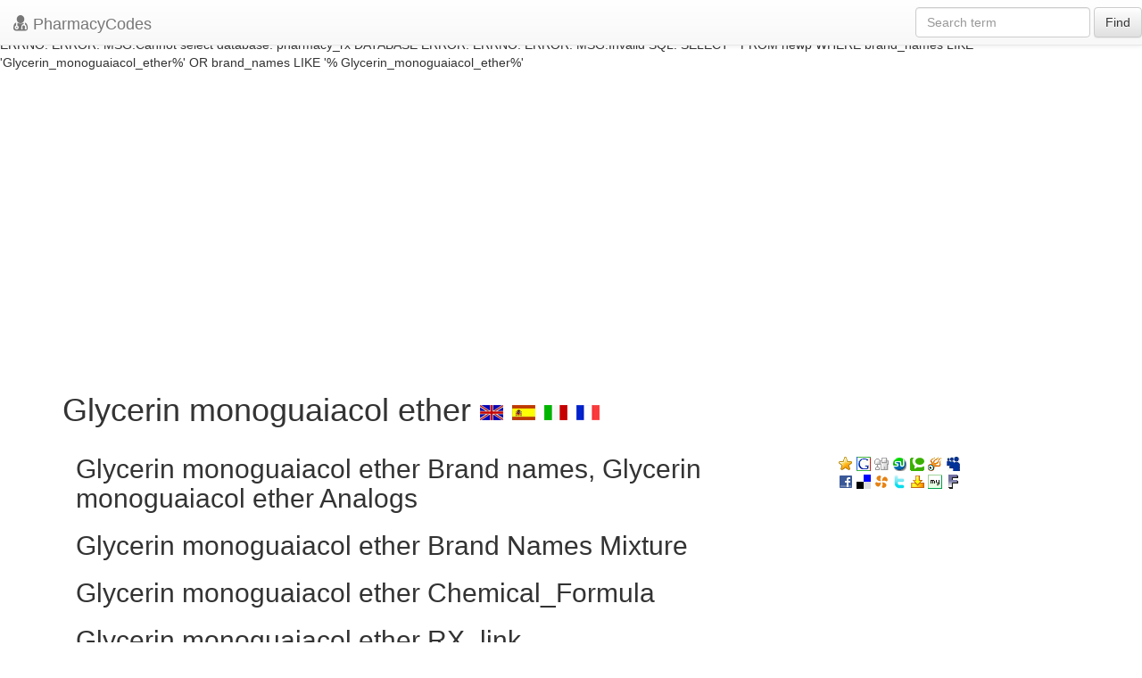

--- FILE ---
content_type: text/html; charset=UTF-8
request_url: https://pharmacycode.com/Glycerin_monoguaiacol_ether.html
body_size: 2664
content:


DATABASE ERROR:
ERRNO: 0
ERROR: 
MSG:linkId == false, connect failed




DATABASE ERROR:
ERRNO: 
ERROR: 
MSG:Cannot select database: pharmacy_rx




DATABASE ERROR:
ERRNO: 
ERROR: 
MSG:Invalid SQL: SELECT * FROM newp WHERE generic_name='Glycerin_monoguaiacol_ether' LIMIT 1




DATABASE ERROR:
ERRNO: 
ERROR: 
MSG:linkId == false, connect failed




DATABASE ERROR:
ERRNO: 
ERROR: 
MSG:Cannot select database: pharmacy_rx




DATABASE ERROR:
ERRNO: 
ERROR: 
MSG:Invalid SQL: SELECT * FROM newp WHERE 
                  brand_names LIKE 'Glycerin_monoguaiacol_ether%' 
                  OR 
                  brand_names LIKE '% Glycerin_monoguaiacol_ether%'
                  


<!DOCTYPE html>
<html xmlns="http://www.w3.org/1999/xhtml" xml:lang="en" lang="en">
<head>
    <meta name="verify-v1" content="Vkv1C1hwPhVebnvMYlA8CvIIpHtgIr07d+It4oBSoCQ="/>
    <meta http-equiv="X-UA-Compatible" content="IE=edge">
    <!--<meta name="viewport" content="width=device-width, initial-scale=1">-->
    <meta name="viewport" content="width=device-width, initial-scale=1.0, maximum-scale=1.0, user-scalable=no"/>
    <meta http-equiv="Content-Type" content="text/html;charset=utf-8"/>
    
    <title>
        Glycerin monoguaiacol ether
        -
        
    </title>
    <meta http-equiv="keywords" content="Glycerin_monoguaiacol_ether, " />
    <meta http-equiv="description" content="..." />
    <link rel="stylesheet" href="//netdna.bootstrapcdn.com/bootstrap/3.1.1/css/bootstrap.min.css"/>
    <script src="https://ajax.googleapis.com/ajax/libs/jquery/1.11.0/jquery.min.js"></script>
    <link rel="stylesheet" href="//netdna.bootstrapcdn.com/bootstrap/3.1.1/css/bootstrap-theme.min.css">
    <link href="/css/style_new.css" rel="stylesheet" type="text/css"/>
    <link href="/lib/fo/css/font-awesome.min.css" rel="stylesheet" type="text/css"/>
    <script src="/js/adstats.js" type="text/javascript"></script>
    <script type="text/javascript" src="https://apis.google.com/js/plusone.js"></script>
    <script type="text/javascript">
        var gaJsHost = (("https:" == document.location.protocol) ? "https://ssl." : "http://www.");
        document.write(unescape("%3Cscript src='" + gaJsHost + "google-analytics.com/ga.js' type='text/javascript'%3E%3C/script%3E"));
    </script>
    <script type="text/javascript">
        var pageTracker = _gat._getTracker("UA-2508241-1");
        pageTracker._initData();
        pageTracker._trackPageview();
    </script>
    <script async src="//pagead2.googlesyndication.com/pagead/js/adsbygoogle.js"></script>
</head>
<body>
<header class="navbar navbar-default navbar-fixed-top">
    <div class="navbar-header">
        <button class="navbar-toggle" type="button" data-toggle="collapse" data-target=".bs-navbar-collapse">
            <span class="sr-only">Toggle navigation</span>
            <span class="icon-bar"></span>
            <span class="icon-bar"></span>
            <span class="icon-bar"></span>
        </button>
        <a href="/" class="navbar-brand"><span class="fa fa-user-md lead"></span>
            PharmacyCodes
        </a>
    </div>
    <nav class="collapse navbar-collapse bs-navbar-collapse" role="navigation">
        <form class="navbar-form navbar-right " role="search" action="/search.php">
            <div class="form-group">
                <input type="text" name="query" class="form-control" placeholder="Search term">
            </div>
            <button type="submit" class="btn btn-default">Find</button>
        </form>
    </nav>
</header>
<section>
    <div id="openitem" class="container">
    <br/>
    <br/>
    <br/>
        <ins class="adsbygoogle"
             style="display:block"
             data-ad-client="ca-pub-2855256815195505"
             data-ad-slot="3252026619"
             data-ad-format="auto"></ins>
        <script>
            (adsbygoogle = window.adsbygoogle || []).push({});
        </script>

    <h1>
        Glycerin monoguaiacol ether
        <a href="/Glycerin_monoguaiacol_ether.html"><img class="icon" alt="en" src="/images/lang/en.gif" /></a>
        <a href="/es/Glycerin_monoguaiacol_ether.html"><img class="icon" alt="es" src="/images/lang/es.gif" /></a>
        <a href="/it/Glycerin_monoguaiacol_ether.html"><img class="icon" alt="it" src="/images/lang/it.gif" /></a>
        <a href="/fr/Glycerin_monoguaiacol_ether.html"><img class="icon" alt="fr" src="/images/lang/fr.gif" /></a>
        <g:plusone></g:plusone>
    </h1>
    <div class="col-md-9 col-sm-8">

        <div>
            <ul>
                <engine id="categories"/>
            </ul>
        </div>
        <h2>
            Glycerin monoguaiacol ether
            Brand names,
            Glycerin monoguaiacol ether
            Analogs
        </h2>
        <div>
            <ul>
                <engine id="brand_names"/>
            </ul>
        </div>
        <h2>
            Glycerin monoguaiacol ether
            Brand Names Mixture
        </h2>
        <div>
            <ul>
                <engine id="mixtures"/>
            </ul>
        </div>
        <h2>
            Glycerin monoguaiacol ether
            Chemical_Formula
        </h2>
        <div>
            <engine id="formula"/>
        </div>
        <h2>
            Glycerin monoguaiacol ether
            RX_link
        </h2>
        <div>
            <engine id="rx_link"/>
        </div>
        <h2>
            Glycerin monoguaiacol ether
            fda sheet
        </h2>
        <div>
            
        </div>
        <h2>
            Glycerin monoguaiacol ether
            msds (material safety sheet)
        </h2>
        <div>
            <engine id="msds"/>
        </div>
        <h2>
            Glycerin monoguaiacol ether
            Synthesis Reference
        </h2>
        <div>
            <engine id="synthesis_reference"/>
        </div>
        <h2>
            Glycerin monoguaiacol ether
            Molecular Weight
        </h2>
        <div>
            <engine id="molecular_weight"/>
        </div>
        <h2>
            Glycerin monoguaiacol ether
            Melting Point
        </h2>
        <div>
            <engine id="melting_point"/>
        </div>
        <h2>
            Glycerin monoguaiacol ether
            H<sub>2</sub>O Solubility
        </h2>
        <div>
            <engine id="h2o_solubility"/>
        </div>
        <h2>
            Glycerin monoguaiacol ether
            State
        </h2>
        <div>
            <engine id="state"/>
        </div>
        <h2>
            Glycerin monoguaiacol ether
            LogP
        </h2>
        <div>
            <engine id="logp"/>
        </div>
        <h2>
            Glycerin monoguaiacol ether
            Dosage Forms
        </h2>
        <div>
            <engine id="dosage_forms"/>
        </div>
        <h2>
            Glycerin monoguaiacol ether
            Indication
        </h2>
        <div>
            <engine id="indication"/>
        </div>
        <h2>
            Glycerin monoguaiacol ether
            Pharmacology
        </h2>
        <div>
            <engine id="pharmacology"/>
        </div>
        <h2>
            Glycerin monoguaiacol ether
            Absorption
        </h2>
        <div>
            <engine id="absorption"/>
        </div>
        <h2>
            Glycerin monoguaiacol ether
            side effects and Toxicity
        </h2>
        <div>
            <engine id="toxicity"/>
        </div>
        <h2>
            Glycerin monoguaiacol ether
            Patient Information
        </h2>
        <div>
            <engine id="patient_information"/>
        </div>
        <h2>
            Glycerin monoguaiacol ether
            Organisms Affected
        </h2>
        <div>
            <engine id="organisms_affected"/>
        </div>
    </div>

    <div class="col-md-3 col-sm-4 hidden-xs">
        <engine id="img"/>
        <br/>
        <a href="javascript:void(0);" onclick="return bookmark(this);"><img class="icon_soc" title="Favorites" src="/images/social/fav.gif" alt="add to favotites" /></a>
        <a href="http://www.google.com/bookmarks/mark?op=add&amp;bkmk=/Glycerin_monoguaiacol_ether.html&amp;title=Glycerin_monoguaiacol_ether"><img class="icon_soc" title="Google" alt = "goo" src="/images/social/goo.gif" /></a>
        <a href="http://digg.com/submit?phase=2&amp;url=/Glycerin_monoguaiacol_ether.html&amp;title=Glycerin_monoguaiacol_ether"><img class="icon_soc" title="Digg" alt = "dig" src="/images/social/dig.gif" /></a>
        <a href="http://www.stumbleupon.com/submit?url=/Glycerin_monoguaiacol_ether.html&amp;title=Glycerin_monoguaiacol_ether"><img class="icon_soc" title="Stumbleupon" alt = "stu" src="/images/social/stu.gif" /></a>
        <a href="http://technorati.com/faves/?add=/Glycerin_monoguaiacol_ether.html"><img class="icon_soc" title="Technorati" alt = "tec" src="/images/social/tec.gif" /></a>
        <a href="http://www.squidoo.com/lensmaster/bookmark?/Glycerin_monoguaiacol_ether.html"><img class="icon_soc" title="Squidoo" alt = "squ" src="/images/social/squ.gif" /></a>
        <a href="http://www.myspace.com/Modules/PostTo/Pages/?c=/Glycerin_monoguaiacol_ether.html&amp;t=Glycerin_monoguaiacol_ether"><img class="icon_soc" title="MySpace" alt = "mys" src="/images/social/mys.gif" /></a>
        <br/>
        <a href="http://www.facebook.com/sharer.php?u=/Glycerin_monoguaiacol_ether.html&amp;t=Glycerin_monoguaiacol_ether"><img class="icon_soc" title="Facebook" alt = "fac" src="/images/social/fac.gif" /></a>
        <a href="http://del.icio.us/post/?url=/Glycerin_monoguaiacol_ether.html&amp;title=Glycerin_monoguaiacol_ether"><img class="icon_soc" title="Del.icio.us" alt = "del" src="/images/social/del.gif" /></a>
        <a href="http://www.propeller.com/submit?storyUrl=/Glycerin_monoguaiacol_ether.html&amp;storyTitle=Glycerin_monoguaiacol_ether"><img class="icon_soc" title="Propeller" alt = "pro" src="/images/social/pro.gif" /></a>
        <a href="http://twitter.com/home?status=/Glycerin_monoguaiacol_ether.html+-+Glycerin_monoguaiacol_ether"><img class="icon_soc" title="Twitter" alt = "twi" src="/images/social/twi.gif" /></a>
        <a href="http://myweb2.search.yahoo.com/myresults/bookmarklet?u=title=Glycerin_monoguaiacol_ether"><img class="icon_soc" title="Yahoo MyWeb" alt = "yah" src="/images/social/yah.gif" /></a>
        <a href="http://favorites.my.aol.com/ffclient/AddBookmark?url=/Glycerin_monoguaiacol_ether.html&amp;title=Glycerin_monoguaiacol_ether"><img class="icon_soc" title="myAOL" alt = "mya" src="/images/social/mya.gif" /></a>
        <a href="http://cgi.fark.com/cgi/fark/submit.pl"><img class="icon_soc" title="Fark" alt = "far" src="/images/social/far.gif" /></a>
        <br/>
        <br/>
        <!--div><a href="http://white-drugs.com"><img src="/images/ad.jpg" /></a></div>
       <br /-->
        
        <br/>

        <div class=gr>
            <div class=note></div>
            <script type="text/javascript"><!--
            google_ad_client = "pub-2855256815195505";
            //160x600, created 1/17/08
            google_ad_slot = "6581389315";
            google_ad_width = 160;
            google_ad_height = 600;
            //--></script>
            <script type="text/javascript"
                    src="http://pagead2.googlesyndication.com/pagead/show_ads.js">
            </script>
        </div>
    </div>
</div>
</section>
<footer>
    <div class="container">
        <!-- responsive footer -->
        <ins class="adsbygoogle"
             style="display:block"
             data-ad-client="ca-pub-2855256815195505"
             data-ad-slot="3252026619"
             data-ad-format="auto"></ins>
        <script>
            (adsbygoogle = window.adsbygoogle || []).push({});
        </script>
    </div>
</footer>
</div>
<script src="//netdna.bootstrapcdn.com/bootstrap/3.1.1/js/bootstrap.min.js"></script>
</body>
</html>

--- FILE ---
content_type: text/html; charset=utf-8
request_url: https://accounts.google.com/o/oauth2/postmessageRelay?parent=https%3A%2F%2Fpharmacycode.com&jsh=m%3B%2F_%2Fscs%2Fabc-static%2F_%2Fjs%2Fk%3Dgapi.lb.en.2kN9-TZiXrM.O%2Fd%3D1%2Frs%3DAHpOoo_B4hu0FeWRuWHfxnZ3V0WubwN7Qw%2Fm%3D__features__
body_size: 162
content:
<!DOCTYPE html><html><head><title></title><meta http-equiv="content-type" content="text/html; charset=utf-8"><meta http-equiv="X-UA-Compatible" content="IE=edge"><meta name="viewport" content="width=device-width, initial-scale=1, minimum-scale=1, maximum-scale=1, user-scalable=0"><script src='https://ssl.gstatic.com/accounts/o/2580342461-postmessagerelay.js' nonce="T8dvjg8tRvH2K9uYLfSIFQ"></script></head><body><script type="text/javascript" src="https://apis.google.com/js/rpc:shindig_random.js?onload=init" nonce="T8dvjg8tRvH2K9uYLfSIFQ"></script></body></html>

--- FILE ---
content_type: text/html; charset=utf-8
request_url: https://www.google.com/recaptcha/api2/aframe
body_size: 267
content:
<!DOCTYPE HTML><html><head><meta http-equiv="content-type" content="text/html; charset=UTF-8"></head><body><script nonce="KVALc6HYJAmvfsQBk1Hrtg">/** Anti-fraud and anti-abuse applications only. See google.com/recaptcha */ try{var clients={'sodar':'https://pagead2.googlesyndication.com/pagead/sodar?'};window.addEventListener("message",function(a){try{if(a.source===window.parent){var b=JSON.parse(a.data);var c=clients[b['id']];if(c){var d=document.createElement('img');d.src=c+b['params']+'&rc='+(localStorage.getItem("rc::a")?sessionStorage.getItem("rc::b"):"");window.document.body.appendChild(d);sessionStorage.setItem("rc::e",parseInt(sessionStorage.getItem("rc::e")||0)+1);localStorage.setItem("rc::h",'1768965178752');}}}catch(b){}});window.parent.postMessage("_grecaptcha_ready", "*");}catch(b){}</script></body></html>